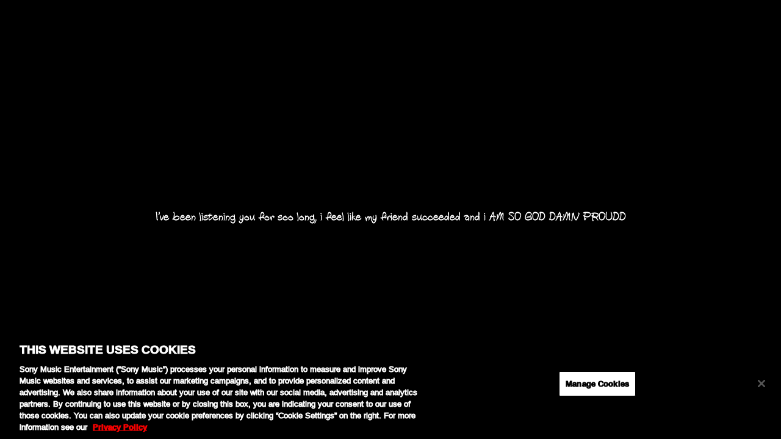

--- FILE ---
content_type: text/css
request_url: https://fast.fonts.net/cssapi/fe2f52f9-ff0f-4211-b492-00b67964fb65.css
body_size: 356
content:
@import url(/t/1.css?apiType=css&projectid=fe2f52f9-ff0f-4211-b492-00b67964fb65);
@font-face{
font-family:"Richfont BT W05 Roman";
src:url("https://api2.fonts.com/FontSubsetter.ashx?d44f19a684109620e484147fa790e81859e92aaaea3d337f84586d5df8888fe5455f55e0f83ed0be044ddfaa95e824a4b1318d5b552aaa24a44025e9&fctypeId=14&fcId=23e439b5-c285-4db7-984c-145feb40e519&languages=en,fi,fr,de,pt,es&ot=false&projectId=fe2f52f9-ff0f-4211-b492-00b67964fb65") format("woff2"),url("https://api2.fonts.com/FontSubsetter.ashx?d44f19a684109620e484147fa790e81859e92aaaea3d337f84586d5df8888fe5455f55e0f83ed0be044ddfaa95e824a4b1318d5b552aaa24a44025e9&fctypeId=3&fcId=23e439b5-c285-4db7-984c-145feb40e519&languages=en,fi,fr,de,pt,es&ot=false&projectId=fe2f52f9-ff0f-4211-b492-00b67964fb65") format("woff");
}
